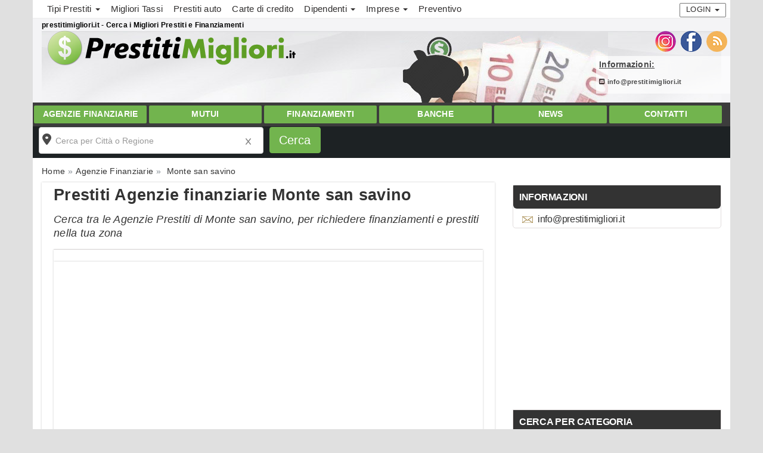

--- FILE ---
content_type: text/html; charset=UTF-8
request_url: https://www.prestitimigliori.it/agenzie-finanziarie/monte-san-savino/
body_size: 8602
content:
 <!DOCTYPE html>
<html lang="it">
<head>
<meta charset="UTF-8">
<meta http-equiv="X-UA-Compatible" content="IE=edge">
<meta name="viewport" content="width=device-width, initial-scale=1">
<link rel="icon" type="image/x-icon" href="https://www.prestitimigliori.it/cmsportal/site_model/model/1-Standard2-0/images/favicon.ico">
<title>Agenzie finanziarie Prestiti Migliori Monte san savino  | Prestitimigliori.it</title>
<meta name="description" content="Agenzie finanziarie Monte san savino: Scopri le Migliori Agenzie Finanziarie Prestiti a Monte san savino, chiedi un preventivo online, calcolata rata finanziamento" />
<meta name="keywords" content="" />
<meta name="robots" content="index,follow" />
<link rel="canonical" href="https://www.prestitimigliori.it/agenzie-finanziarie/monte-san-savino/" />
<link rel="stylesheet" href="https://www.prestitimigliori.it/cmsportal/common/cache/lib/bootstrap/css/bootstrap.min.css">
<link rel="preload" href="https://www.prestitimigliori.it/cmsportal/site_model/model/1-Standard2-0/css/site_model.css" as="style" onload="this.onload=null;this.rel='stylesheet'" />
<link rel="preload" href="https://www.prestitimigliori.it/cmsportal/site_model/model/1-Standard2-0/css/custom.css" as="style" onload="this.onload=null;this.rel='stylesheet'" />
<link rel="preload" href="https://www.prestitimigliori.it/cmsportal/page_model/model/agenzie-finanziarie/1-ListaAziende2-0/css/page_model.css" as="style" onload="this.onload=null;this.rel='stylesheet'"/>


<script src="https://www.prestitimigliori.it/cmsportal/common/cache/js/jquery-3.5.1.min.js"></script>
<script async src="https://www.prestitimigliori.it/cmsportal/common/cache/js/fontawesome.js" crossorigin="anonymous"></script>



<link rel="stylesheet" href="https://www.prestitimigliori.it/cmsportal/common/cache/js/daterangepicker/daterangepicker.css" media="print" onload="this.media='all'" />
<link rel="stylesheet" href="https://www.prestitimigliori.it/cmsportal/common/cache/js/jqueryui/jquery-ui.css" media="print" onload="this.media='all'"><script defer src="https://www.prestitimigliori.it/cmsportal/common/cache/js/jqueryui/jquery-ui.js"></script><script defer src="https://www.prestitimigliori.it/cmsportal/common/cache/js/jqueryui/touch-punch.min.js"></script>

<meta name="google-site-verification" content="iEgdM5TRyjR9a2tsMC6f5ZvpYEwB9rGWoiDbgpwhh24" />
<!-- Global site tag (gtag.js) - Google Analytics -->
<script async src="https://www.googletagmanager.com/gtag/js?id=G-FLDS28J7EX"></script>
<script>
  window.dataLayer = window.dataLayer || [];
  function gtag(){dataLayer.push(arguments);}
  gtag('js', new Date());

  gtag('config', 'G-FLDS28J7EX');
</script>
</head>
  <body class="page_type_2 italia">
	<header class="container bg_theme_header">
		<div class="top-nav bg_theme_second">
				<nav class="navbar navbar-default">
					<div class="container">
						<div class="navbar-header">
							 <button type="button" class="navbar-toggle collapsed" data-toggle="collapse" data-target="#navbar1" aria-expanded="false" aria-controls="navbar1" id="button-menu-mobile">
							   <span class="sr-only">Toggle navigation</span>
							   <span class="icon-bar"></span>
							   <span class="icon-bar"></span>
							   <span class="icon-bar"></span>
							 </button>
							
								
								 <!-- menu login non loggato visibile su mobile -->
								<div class="visible-xs pull-right ins-annuncio-mobile login-mobile">
									<div class="pull-left">
										

										
											
												
											
											
												
											
											
												<div class="pull-left icon-mail-mobile"><a style="padding: 15px;" href="mailto:info@prestitimigliori.it?subject=RichiestaInfo" class="link-mail" title="Invia Email"></a></div>
											
										
									</div>
									<ul class="nav navbar-nav navbar-nav-login pull-left">
										<li class="dropdown">
											<a href="#" class="dropdown-toggle collapsed" data-toggle="collapse" data-target="#login-dp-mobile" aria-expanded="false" aria-controls="login-dp-mobile" id="button-login-mobile">Login <span class="caret"></span></a>
										</li>
									</ul>
								</div>
								<!-- fine menu login non loggato visibile su mobile -->
								
								
							
						</div>
						
							
							<!-- menu login non loggato visibile su mobile -->
							<ul id="login-dp-mobile" class="form-login collapse navbar-collapse">
								<li>
									<div class="row">
										<div class="col-md-12">
											<form class="form login-nav" method="post" action="/login" accept-charset="UTF-8">
												<div class="form-group">
													<label class="sr-only" for="Email">Email</label>
													<input type="email" class="form-control" id="Email" name="Email" placeholder="Email" required>
												</div>
												<div class="form-group">
													<label class="sr-only" for="Password">Password</label>
													<input type="password" class="form-control" id="Password" name="Password" placeholder="Password" required>
												</div>
												<div class="form-group">
													<button type="submit" class="btn btn-primary btn-block">Accedi</button>
												</div>
											</form>
											<div class="help-block">
												<a href="/recovery" title="Recupero Password" rel="nofollow">Hai dimenticato la Password?</a>
												<br>Sei nuovo? <a href="/register" class="red" title="registrazione" rel="nofollow"><b>REGISTRATI</b></a> per inserire un Annuncio
											</div>
										</div>
									</div>
								</li>
							</ul>
							<!-- fine menu login non loggato visibile su mobile -->
							
							
						
						<div id="navbar1" class="top-menu collapse navbar-collapse">
							
							<ul id="nav"><li class='dropdown menu_37782'><span class="li_child"  class="dropdown-toggle" data-toggle="dropdown" aria-haspopup="true" aria-expanded="false" aria-disabled="true" >Tipi Prestiti <span class="caret"></span></span><ul class='dropdown-menu'><li class='menu_31842'><a href='/prestito-personale.html' title='Migliori Prestiti personali'>Prestiti personali</a></li><li class='menu_31818'><a href='/prestiti-giovani-studenti.html' title='Migliori Prestiti per giovani lavoratori e studenti'>Prestiti ai giovani</a></li><li class='menu_31824'><a href='/prestiti-su-pegno.html' title='Migliori Prestiti su Pegno'>Prestiti su Pegno</a></li><li class='menu_31832'><a href='/prestito-cambializzato.html' title='Migliori Prestiti cambializzati'>Prestiti cambializzati</a></li><li class='menu_31840'><a href='/prestito-pensionati.html' title='Migliori Prestiti pensionati'>Prestiti pensionati</a></li><li class='menu_31844'><a href='/prestito-ristrutturazione-casa.html' title='Migliori Prestiti ristrutturazione casa'>Prestiti ristrutturazione</a></li></ul></li><li class='menu_31816'><a href='/prestiti-con-migliori-tassi.html' title='Prestiti con Migliori Tassi d interesse'>Migliori Tassi</a></li><li class='menu_31826'><a href='/prestito-auto.html' title='Migliori Prestiti auto e motoveicoli'>Prestiti auto</a></li><li class='menu_31836'><a href='/prestito-con-carta-di-credito.html' title='Migliori Prestiti con Carte di credito'>Carte di credito</a></li><li class='dropdown menu_37784'><span class="li_child"  class="dropdown-toggle" data-toggle="dropdown" aria-haspopup="true" aria-expanded="false" aria-disabled="true" >Dipendenti <span class="caret"></span></span><ul class='dropdown-menu'><li class='menu_31838'><a href='/prestito-dipendenti-inpdap-inps.html' title='Migliori Prestiti lavoratori dipendenti'>Prestiti dipendenti</a></li><li class='menu_31834'><a href='/prestito-cessione-del-quinto-stipendio-migliore.html' title='Migliori Prestiti con Cessione del quinto dello stipendio'>Cessione del quinto</a></li></ul></li><li class='dropdown menu_37786'><span class="li_child"  class="dropdown-toggle" data-toggle="dropdown" aria-haspopup="true" aria-expanded="false" aria-disabled="true" >Imprese <span class="caret"></span></span><ul class='dropdown-menu'><li class='menu_31820'><a href='/prestiti-imprese-aziende.html' title='Migliori Prestiti alle imprese'>Prestiti imprese</a></li><li class='menu_31822'><a href='/prestiti-liquidita.html' title='Migliori Prestiti per liquidita'>Prestiti Liquidit&agrave;</a></li><li class='menu_31828'><a href='/prestito-autonomi-libero-professionista.html' title='Migliori Prestiti lavoratori autonomi e liberi professionisti'>Prestiti lavoratori autonomi</a></li></ul></li><li class='menu_31846'><a href='/preventivo-prestito-online-calcolo-rata.html' title='Miglior Preventivo Prestito online'>Preventivo</a></li></ul>
							
							<div class="visible-xs menu-social-mobile text-center m-t-10 m-b-10">
								 
									<a href="https://www.instagram.com/prestitimigliori/" title="Seguici sulla pagina Instagram di prestitimigliori.it" target="_blank"><img src="/cmsportal/common/cache/images/ig.png" alt="Seguici sulla pagina Instagram di prestitimigliori.it" height="35" width="35" loading="lazy"></a>
								
								 
									<a href="https://www.facebook.com/PrestareSoldi/" title="Seguici sulla pagina Facebook di prestitimigliori.it" target="_blank"><img src="/cmsportal/common/cache/images/fb.png" alt="Seguici sulla pagina Facebook di prestitimigliori.it" height="35" width="35" loading="lazy"></a>
								
								 
									<a href="/rss/articles/index.php" title="Abbonati al Feed Rss di prestitimigliori.it" target="_blank"><img src="/cmsportal/common/cache/images/rss.png" alt="Segui Feed Rss" height="35" width="35" loading="lazy"></a>
								
							</div>
							
								
								<!-- menu login non loggato visibile su desktop -->
									<div class="hidden-xs pull-right navbar-right">
										<ul class="nav navbar-nav navbar-nav-login pull-left">
											<li class="dropdown">
												<a href="#" class="dropdown-toggle" data-toggle="dropdown">Login <span class="caret"></span></a>
												<ul id="login-dp" class="dropdown-menu">
													<li>
														<div class="row">
															<div class="col-md-12">
																<form class="form login-nav" method="post" action="/login" accept-charset="UTF-8">
																	<div class="form-group">
																		<label class="sr-only" for="Email">Email</label>
																		<input type="email" class="form-control" id="Email" name="Email" placeholder="Email" required>
																	</div>
																	<div class="form-group">
																		<label class="sr-only" for="Password">Password</label>
																		<input type="password" class="form-control" id="Password" name="Password" placeholder="Password" required>
																	</div>
																	<div class="form-group">
																		<button type="submit" class="btn btn-primary btn-block">Accedi</button>
																	</div>
																</form>
																<div class="help-block">
																	<a href="/recovery" title="Recupero Password" rel="nofollow">Hai dimenticato la Password?</a>
																	<br>Sei nuovo? <a href="/register" class="red" title="registrazione" rel="nofollow"><b>REGISTRATI</b></a> per inserire un Annuncio
																</div>
															</div>
															
														</div>
													</li>
												</ul>
											</li>
										</ul>
									</div>
								<!-- fine menu login non loggato visibile su desktop -->
								
								
							
						</div>
					</div>
				</nav>
		</div>
		<span class="caption-page">prestitimigliori.it - Cerca i Migliori Prestiti e Finanziamenti</span>
		<div class="header-content">
			<div class="logo">
				
				<a href="/" title="Home prestitimigliori.it"><img loading="eager" src="/cmsportal/common/cache/images/logos/logo.png" alt="Home prestitimigliori.it" class="img-responsive"></a>
				
			</div>
			<div class="header-content-right">
				<div id="contact_dx">
					<div class="social hidden-xs">
						<ul>
						 
							<li><a href="https://www.instagram.com/prestitimigliori/" title="Seguici sulla pagina Instagram di prestitimigliori.it" target="_blank"><img src="/cmsportal/common/cache/images/ig.png" alt="Seguici sulla pagina Instagram di prestitimigliori.it" loading="lazy" height="35" width="35"></a></li>
						
						 
							<li><a href="https://www.facebook.com/PrestareSoldi/" title="Seguici sulla pagina Facebook di prestitimigliori.it" target="_blank"><img src="/cmsportal/common/cache/images/fb.png" alt="Seguici sulla pagina Facebook di prestitimigliori.it" loading="lazy" height="35" width="35"></a></li>
						
						 
							<li><a href="/rss/articles/index.php" title="Abbonati al Feed Rss di prestitimigliori.it" target="_blank"><img src="/cmsportal/common/cache/images/rss.png" alt="Segui Feed Rss" loading="lazy" height="35" width="35"></a></li>
						
						</ul>
					</div>
					<div class="info hidden-xs">
						

						
							
								<span class="contact_label"><p><strong><u>Informazioni:</u></strong></p></span>
							
							
								
							
							
								 <p><a href="mailto:info@prestitimigliori.it?subject=RichiestaInfo" class="link-mail"><i class="fa-solid fa-square-envelope"></i> info@prestitimigliori.it</a> </p>
							
						
					</div>
				</div>
			</div>

		</div>
		<div class="clear"></div>
		   <nav class="navbar navbar-default navsticky">
			   <div id="navbar2" class="nocollapse nonavbar-collapse">
			   
				 <ul class="nav navbar-nav nocollapsenavbar"><li class='menu_36336'><a href='/agenzie-finanziarie/' title='agenzie-finanziarie'>Agenzie Finanziarie</a></li><li class='menu_36338'><a href='/mutui/' title='mutui'>Mutui</a></li><li class='menu_36340'><a href='/finanziamenti/' title='finanziamenti'>Finanziamenti</a></li><li class='menu_36342'><a href='/banche/' title='banche'>Banche</a></li><li class='menu_36344'><a href='/news/' title='news'>News</a></li><li class='menu_37854'><a href='/contact' title='Contatti'>Contatti</a></li></ul>
				
			   </div>
		   </nav>
	</header>
	<div class="container p-l-0 p-r-0 bg_theme_first">
		
			
				<div >
					<div id="box-search-mobile">
						<div class="search_precompiled col-xs-12">
								<div class="wrapper">
									<div class="content">
										<div class="where"><span class="empty">Dove vuoi andare? cerca per citt&agrave; o regione</span></div>
										<div class="others"></div>
									</div>
								</div>
						</div>
						
					</div>

					<form id="search_form" name="search_form" action="/cmsportal/module/search/search.php" method="GET">
					<div class="box-search m-t-20 m-b-20">
						<div class="row">
							
								<div class="geo col-md-4">
	<div class="form-group">
		<div class="search-container">
		<input type="text" class="form-control" id="val" name="val" placeholder="Cerca per Citt&agrave; o Regione" value="" maxlength="50" required>
		<div id="search-autocomplete"></div>
		<span class="reset"></span>
		</div>
		<script>
$(document).ready(function(){
	$(function() {
		// URL del file JSON contenente i risultati di ricerca
		var url = "/cmsportal/module/search/json/data.json";

		// Funzione di autocompletamento
		$("#val").autocomplete({
			source: function(request, response) {
				$.ajax({
					url: url,
					dataType: "json",
					success: function(data) {
						// Filtra i risultati in base al termine di ricerca
						var results = $.map(data, function(item) {
							if ((item.Name.toLowerCase().indexOf(request.term.toLowerCase()) !== -1) || (item.Region.toLowerCase().indexOf(request.term.toLowerCase()) !== -1)) {
								return {
									label: item.Name + ((item.Region != '') ? ', '+item.Region :"")+", "+item.Country,
									region: item.Region,
									F_Nazione: item.F_Nazione,
									F_Regione: item.F_Regione,
									F_Provincia: item.F_Provincia,
									F_Citta: item.F_Citta,
									val_type: item.val_type,
									SlugGeo: item.SlugGeo
								};
							}
						});
						response(results.slice(0, 6));
					}
				});
			},
			minLength: 0,
			appendTo: "#search-autocomplete",
			select: function(event, ui) {
				// Azioni da compiere quando un elemento viene selezionato
				//console.log("Hai selezionato: " + ui.item.label);
				var region=ui.item.region;
				var F_Nazione=ui.item.F_Nazione;
				var F_Regione=ui.item.F_Regione;
				var F_Provincia=ui.item.F_Provincia;
				var F_Citta=ui.item.F_Citta;
				var val_type=ui.item.val_type;
				var SlugGeo=ui.item.SlugGeo;
				$("#F_Nazione").val(F_Nazione);
				$("#F_Regione").val(F_Regione);
				$("#F_Provincia").val(F_Provincia);
				$("#F_Citta").val(F_Citta);
				$("#val_type").val(val_type);
				$("#SlugGeo").val(SlugGeo);
				$("#autocomplete").val("1");
			}
		});
		$("#val").focus(function(){
			$(this).keydown();
		}); 
	});
	
	$(function() {
		$( "#search_form .submit_search" ).on( "click", function( event ) {
			var val_search=$("#val").val();
			if( val_search.indexOf(",") >= 0){
				$('#search_form').submit();
			}else{
				//alert( "Non contiene virgola, modifica valori input poi submit" );
				$.ajax({
					url: "/cmsportal/module/search/include/get_searchval_json.php", 
					dataType: "json",
					async: false,
					data: {"val_search": val_search},  
					success: function(json){
							if(json.Name!=""){
								$("#val").val(json.Name + ((json.Region != '') ? ', '+json.Region :"")+ ((json.Country != '') ? ', '+json.Country :""));
								$("#F_Nazione").val(json.F_Nazione);
								$("#F_Regione").val(json.F_Regione);
								$("#F_Provincia").val(json.F_Provincia);
								$("#F_Citta").val(json.F_Citta);
								$("#val_type").val(json.val_type);
								$("#SlugGeo").val(json.SlugGeo);
							}
					},
					error:  function(richiesta,stato){
							errore= "<b>AJAX fallita:</b><br>"+richiesta.status+" "+stato;
								$("#errprovincia").html(errore);
								return false;
					}
				});
			}
		});
	});

});
</script>
		<input type="hidden" id="val_type" name="val_type" value="">
		<input type="hidden" id="F_Nazione" name="F_Nazione" value="">
		<input type="hidden" id="F_Regione" name="F_Regione" value="">
		<input type="hidden" id="F_Provincia" name="F_Provincia" value="">
		<input type="hidden" id="F_Citta" name="F_Citta" value="">
		<input type="hidden" id="SlugGeo" name="SlugGeo" value="">
	</div>
</div>
							
							<script>
							  $(document).ready(function(){
								$("#search_form").on('submit',function(e) {
									$("#Invia_Richiesta").prop("disabled",true);
								});

								$("#search_form").on('click', function(e){
								  $(".box-contact-stycky").css("display", "none").fadeOut();
								});
							});
							</script>
							<div class="col-md-1">
								<div class="form-group"><input value="Cerca" name="submit" id="submit_search" class="btn btn-primary btn-block submit_search" type="submit"></div>
							</div>
						</div>
					</div>
					<input type="hidden" name="search" value="search"> 
					</form>
				</div>
			
		
		<main id="info-home" class="row">   
			
				<div class="col-md-12 hidden-xs breadcrumb-content">
					
					<ol class="breadcrumb" itemscope itemtype="http://schema.org/BreadcrumbList"><li class="breadcrumb-item" itemprop="itemListElement" itemscope itemtype="https://schema.org/ListItem"><a href='/' itemprop="item"><span itemprop="name">Home</span></a><meta itemprop="position" content="1" /></li><li class="breadcrumb-item" itemprop="itemListElement" itemscope
      itemtype="https://schema.org/ListItem"><a itemprop="item" href='/agenzie-finanziarie/' title='Prestiti Migliori agenzie-finanziarie'><span itemprop="name">Agenzie Finanziarie</span></a><meta itemprop="position" content="2" /></li><li class="breadcrumb-item" itemprop="itemListElement" itemscope itemtype="https://schema.org/ListItem"><span itemprop="name"> Monte san savino</span><meta itemprop="position" content="3" /></li></ol>
				</div>
			
			
				<div class="col-md-12 box-content-container">
	<div class="left-cloumn col-md-8">
		<div class="box-container">
			<div class="header-category">
				<h1 class="page-title">Prestiti Agenzie finanziarie Monte san savino
				</h1>
				
					<h2 id="sub_title_page">Cerca tra le Agenzie Prestiti di Monte san savino, per richiedere finanziamenti e prestiti nella tua zona</h2>
				
			</div>
			
			
				
			


			
				
			

			 
				<div class="box-container col-md-12"></div>
				<div class="box-container col-md-12"><script async src="//pagead2.googlesyndication.com/pagead/js/adsbygoogle.js"></script>
<!-- Aziende_Rectangle_verde -->
<ins class="adsbygoogle"
     style="display:inline-block;width:100%;height:280px"
     data-ad-client="ca-pub-6318808103372545"
     data-ad-slot="6412473020"></ins>
<script>
(adsbygoogle = window.adsbygoogle || []).push({});
</script></div>
			
			
				<div id="menu_geo">
					<p>Vedi ancora Agenzie finanziarie vicino a Monte san savino:</p>
					 <a href="https://www.prestitimigliori.it/agenzie-finanziarie/arezzo/" title="agenzie finanziarie arezzo">Arezzo</a> | <a href="https://www.prestitimigliori.it/agenzie-finanziarie/montevarchi/" title="agenzie finanziarie montevarchi">Montevarchi</a> | <a href="https://www.prestitimigliori.it/agenzie-finanziarie/cortona/" title="agenzie finanziarie cortona">Cortona</a> | <a href="https://www.prestitimigliori.it/agenzie-finanziarie/san-giovanni-valdarno/" title="agenzie finanziarie san giovanni valdarno">San giovanni valdarno</a> | <a href="https://www.prestitimigliori.it/agenzie-finanziarie/sansepolcro/" title="agenzie finanziarie sansepolcro">Sansepolcro</a> | <a href="https://www.prestitimigliori.it/agenzie-finanziarie/castiglion-fiorentino/" title="agenzie finanziarie castiglion fiorentino">Castiglion fiorentino</a> | <a href="https://www.prestitimigliori.it/agenzie-finanziarie/bibbiena/" title="agenzie finanziarie bibbiena">Bibbiena</a> | <a href="https://www.prestitimigliori.it/agenzie-finanziarie/terranuova-bracciolini/" title="agenzie finanziarie terranuova bracciolini">Terranuova bracciolini</a> | <a href="https://www.prestitimigliori.it/agenzie-finanziarie/bucine/" title="agenzie finanziarie bucine">Bucine</a> | <a href="https://www.prestitimigliori.it/agenzie-finanziarie/foiano-della-chiana/" title="agenzie finanziarie foiano della chiana">Foiano della chiana</a> | <a href="https://www.prestitimigliori.it/agenzie-finanziarie/monte-san-savino/" title="agenzie finanziarie monte san savino">Monte san savino</a> | <a href="https://www.prestitimigliori.it/agenzie-finanziarie/pieve-al-bagnoro/" title="agenzie finanziarie pieve al bagnoro">Pieve al bagnoro</a> | <a href="https://www.prestitimigliori.it/agenzie-finanziarie/pieve-a-presciano/" title="agenzie finanziarie pieve a presciano">Pieve a presciano</a> | <a href="https://www.prestitimigliori.it/agenzie-finanziarie/pietraviva/" title="agenzie finanziarie pietraviva">Pietraviva</a> | <a href="https://www.prestitimigliori.it/agenzie-finanziarie/pieve-al-toppo/" title="agenzie finanziarie pieve al toppo">Pieve al toppo</a> | <a href="https://www.prestitimigliori.it/agenzie-finanziarie/pieve-santo-stefano/" title="agenzie finanziarie pieve santo stefano">Pieve santo stefano</a> | <a href="https://www.prestitimigliori.it/agenzie-finanziarie/ponte-a-poppi/" title="agenzie finanziarie ponte a poppi">Ponte a poppi</a> | <a href="https://www.prestitimigliori.it/agenzie-finanziarie/ponticino/" title="agenzie finanziarie ponticino">Ponticino</a> | <a href="https://www.prestitimigliori.it/agenzie-finanziarie/poppi/" title="agenzie finanziarie poppi">Poppi</a> | <a href="https://www.prestitimigliori.it/agenzie-finanziarie/moncioni/" title="agenzie finanziarie moncioni">Moncioni</a> | <a href="https://www.prestitimigliori.it/agenzie-finanziarie/pian-di-sco/" title="agenzie finanziarie pian di sco">Pian di sco</a> | <a href="https://www.prestitimigliori.it/agenzie-finanziarie/montagnano-alberoro/" title="agenzie finanziarie montagnano alberoro">Montagnano alberoro</a> | <a href="https://www.prestitimigliori.it/agenzie-finanziarie/montanare-di-cortona/" title="agenzie finanziarie montanare di cortona">Montanare di cortona</a> | <a href="https://www.prestitimigliori.it/agenzie-finanziarie/montegonzi/" title="agenzie finanziarie montegonzi">Montegonzi</a> | <a href="https://www.prestitimigliori.it/agenzie-finanziarie/montemignaio/" title="agenzie finanziarie montemignaio">Montemignaio</a> | <a href="https://www.prestitimigliori.it/agenzie-finanziarie/monterchi/" title="agenzie finanziarie monterchi">Monterchi</a> | <a href="https://www.prestitimigliori.it/agenzie-finanziarie/monterone/" title="agenzie finanziarie monterone">Monterone</a> | <a href="https://www.prestitimigliori.it/agenzie-finanziarie/ortignano/" title="agenzie finanziarie ortignano">Ortignano</a> | <a href="https://www.prestitimigliori.it/agenzie-finanziarie/palazzo-del-pero/" title="agenzie finanziarie palazzo del pero">Palazzo del pero</a> | <a href="https://www.prestitimigliori.it/agenzie-finanziarie/palazzuolo/" title="agenzie finanziarie palazzuolo">Palazzuolo</a> | <a href="https://www.prestitimigliori.it/agenzie-finanziarie/partina/" title="agenzie finanziarie partina">Partina</a> | <a href="https://www.prestitimigliori.it/agenzie-finanziarie/pergine-valdarno/" title="agenzie finanziarie pergine valdarno">Pergine valdarno</a> | <a href="https://www.prestitimigliori.it/agenzie-finanziarie/porrena/" title="agenzie finanziarie porrena">Porrena</a> | <a href="https://www.prestitimigliori.it/agenzie-finanziarie/pozzo-della-chiana/" title="agenzie finanziarie pozzo della chiana">Pozzo della chiana</a> | <a href="https://www.prestitimigliori.it/agenzie-finanziarie/pratantico/" title="agenzie finanziarie pratantico">Pratantico</a> | <a href="https://www.prestitimigliori.it/agenzie-finanziarie/serravalle-di-bibbiena/" title="agenzie finanziarie serravalle di bibbiena">Serravalle di bibbiena</a> | <a href="https://www.prestitimigliori.it/agenzie-finanziarie/sestino/" title="agenzie finanziarie sestino">Sestino</a> | <a href="https://www.prestitimigliori.it/agenzie-finanziarie/soci/" title="agenzie finanziarie soci">Soci</a> | <a href="https://www.prestitimigliori.it/agenzie-finanziarie/staggiano/" title="agenzie finanziarie staggiano">Staggiano</a> | <a href="https://www.prestitimigliori.it/agenzie-finanziarie/stia/" title="agenzie finanziarie stia">Stia</a> | <a href="https://www.prestitimigliori.it/agenzie-finanziarie/strada/" title="agenzie finanziarie strada">Strada</a> | <a href="https://www.prestitimigliori.it/agenzie-finanziarie/subbiano/" title="agenzie finanziarie subbiano">Subbiano</a> | <a href="https://www.prestitimigliori.it/agenzie-finanziarie/talla/" title="agenzie finanziarie talla">Talla</a> | <a href="https://www.prestitimigliori.it/agenzie-finanziarie/tegoleto/" title="agenzie finanziarie tegoleto">Tegoleto</a> | <a href="https://www.prestitimigliori.it/agenzie-finanziarie/terontola/" title="agenzie finanziarie terontola">Terontola</a> | <a href="https://www.prestitimigliori.it/agenzie-finanziarie/verna/" title="agenzie finanziarie verna">Verna</a> | <a href="https://www.prestitimigliori.it/agenzie-finanziarie/sant-andrea-di-sorbello/" title="agenzie finanziarie sant'andrea di sorbello">Sant'andrea di sorbello</a> | <a href="https://www.prestitimigliori.it/agenzie-finanziarie/santa-mama/" title="agenzie finanziarie santa mama">Santa mama</a> | <a href="https://www.prestitimigliori.it/agenzie-finanziarie/pratovecchio/" title="agenzie finanziarie pratovecchio">Pratovecchio</a> | <a href="https://www.prestitimigliori.it/agenzie-finanziarie/quarata/" title="agenzie finanziarie quarata">Quarata</a> | <a href="https://www.prestitimigliori.it/agenzie-finanziarie/quota/" title="agenzie finanziarie quota">Quota</a> | <a href="https://www.prestitimigliori.it/agenzie-finanziarie/raggiolo/" title="agenzie finanziarie raggiolo">Raggiolo</a> | <a href="https://www.prestitimigliori.it/agenzie-finanziarie/rassina/" title="agenzie finanziarie rassina">Rassina</a> | <a href="https://www.prestitimigliori.it/agenzie-finanziarie/rigutino/" title="agenzie finanziarie rigutino">Rigutino</a> | <a href="https://www.prestitimigliori.it/agenzie-finanziarie/salutio/" title="agenzie finanziarie salutio">Salutio</a> | <a href="https://www.prestitimigliori.it/agenzie-finanziarie/san-giuliano-d-arezzo/" title="agenzie finanziarie san giuliano d'arezzo">San giuliano d'arezzo</a> | <a href="https://www.prestitimigliori.it/agenzie-finanziarie/san-giustino-valdarno/" title="agenzie finanziarie san giustino valdarno">San giustino valdarno</a> | <a href="https://www.prestitimigliori.it/agenzie-finanziarie/san-leo-di-anghiari/" title="agenzie finanziarie san leo di anghiari">San leo di anghiari</a> | <a href="https://www.prestitimigliori.it/agenzie-finanziarie/santa-caterina-di-cortona/" title="agenzie finanziarie santa caterina di cortona">Santa caterina di cortona</a> | <a href="https://www.prestitimigliori.it/agenzie-finanziarie/viciomaggio/" title="agenzie finanziarie viciomaggio">Viciomaggio</a> | <a href="https://www.prestitimigliori.it/agenzie-finanziarie/molin-nuovo/" title="agenzie finanziarie molin nuovo">Molin nuovo</a> | <a href="https://www.prestitimigliori.it/agenzie-finanziarie/ambra/" title="agenzie finanziarie ambra">Ambra</a> | <a href="https://www.prestitimigliori.it/agenzie-finanziarie/capannole/" title="agenzie finanziarie capannole">Capannole</a> | <a href="https://www.prestitimigliori.it/agenzie-finanziarie/capezzine/" title="agenzie finanziarie capezzine">Capezzine</a> | <a href="https://www.prestitimigliori.it/agenzie-finanziarie/capolona/" title="agenzie finanziarie capolona">Capolona</a> | <a href="https://www.prestitimigliori.it/agenzie-finanziarie/caprese-michelangelo/" title="agenzie finanziarie caprese michelangelo">Caprese michelangelo</a> | <a href="https://www.prestitimigliori.it/agenzie-finanziarie/castel-focognano/" title="agenzie finanziarie castel focognano">Castel focognano</a> | <a href="https://www.prestitimigliori.it/agenzie-finanziarie/castelsanniccolo/" title="agenzie finanziarie castel san niccolo'">Castel san niccolo'</a> | <a href="https://www.prestitimigliori.it/agenzie-finanziarie/castelfranco-di-sopra/" title="agenzie finanziarie castelfranco di sopra">Castelfranco di sopra</a> | <a href="https://www.prestitimigliori.it/agenzie-finanziarie/castelnuovo-dei-sabbioni/" title="agenzie finanziarie castelnuovo dei sabbioni">Castelnuovo dei sabbioni</a>
				</div>
			
			<div class="box-content"><a name="cform" id="cform" class="anchor-link"></a>
	<h3>CONTATTACI</h3>
	<div class="box-content-wrapper bg-cform">
		<form id="contact-form" method="POST" class="form-base" action="/cmsportal/common/cache/lib/email/contact-form-page-internal.php" role="form">
			<div class="form-group">
				<label for="Nome"></label> <input type="text" class="form-control" name="Nome" id="Nome" placeholder="Nome e Cognome *" required>
			</div>
			<div class="form-group">
				<label for="Email"></label> <input type="email" class="form-control" name="Email" id="Email" placeholder="Email *" required>
			</div>
			<div class="form-group">
				<label for="Telefono"></label> <input type="tel" class="form-control" name="Telefono" id="Telefono" placeholder="Telefono *" required>
			</div>
			<div class="form-group">
				<label for="Messaggio"></label> <textarea class="form-control" id="Messaggio" name="Messaggio" rows="4" required placeholder="Messaggio/Richiesta *"></textarea>
			</div>
			<div class="checkbox">
				<label><input type="checkbox" required name="Privacy" id="Privacy" value="1"> Accetto la <a href="/privacy" target="_blank" rel="nofollow">Privacy Policy</a> sul trattamento dei dati personali</label>
			</div>
			<div class="checkbox">
				<label><input type="checkbox" name="Newsletter" id="Newsletter" value="1"> Accetto di ricevere Newsletter e offerte di marketing</label>
			</div>
			<div class="form-group"  style="margin-bottom:0px;">
				<div class="text-left col-sm-12 label-captcha"><b>Inserisci i numeri che vedi</b> <span>(controllo antispam)</span>:</div>
			</div>
			<div class="form-group">
				<div class="text-left col-sm-12 m-t-10">
					<span class="captcha">8356</span> 
					<input class="captcha-input" type='text' name='captcha' id='captcha' value="" size="10" required>
				</div>
			</div>
			<div class="form-group">
			<input type='submit' value='Invia Richiesta' name='Invia_Richiesta' id='Invia_Richiesta' class="m-t-20 btn btn-primary btn-block">
			</div>
			<input type="hidden" name="P_Page" value="9246">
			<input type="hidden" name="EmailContactForm" value="">
			<input type="hidden" name="SubjectContactForm" value="">
			<input type="hidden" name="CurrentPage" value="https://www.prestitimigliori.it/agenzie-finanziarie/monte-san-savino/">
			<input type="hidden" name="F_SiteCategory" value="2012">
			<input type="hidden" name="GeoMail" value="monte-san-savino">
			<input type="hidden" name="fake_captcha" value="8356">
		</form>
		<div id="result"></div>
	</div>
</div>
<script>
  $(document).ready(function(){
	$("#contact-form").on('submit',function(e) {
		$("#Invia_Richiesta").prop("disabled",true);
	});
});
</script>
		</div>
	</div>
	<div class="right-cloumn col-md-4 col-xs-12">
			
				<aside>
	
		
	
	

	
		
<div class="box-sidebar">
<div class="box-wrapper">
<h4>Informazioni</h4>

<div class="email">
	<span class="icon-mail-widget"></span>
	<a href="mailto:info@prestitimigliori.it?subject=RichiestaInfo" title="Scrivici" class="link-mail">info@prestitimigliori.it</a>
</div>
</div>
</div>

<div class="box-sidebar"><div class="box-sidebar-wrapper no-border"><script async src="//pagead2.googlesyndication.com/pagead/js/adsbygoogle.js"></script>
<!-- Aziende_Responsive_verde -->
<ins class="adsbygoogle"
     style="display:block"
     data-ad-client="ca-pub-6318808103372545"
     data-ad-slot="5489030329"
     data-ad-format="auto"
     data-full-width-responsive="true"></ins>
<script>
(adsbygoogle = window.adsbygoogle || []).push({});
</script></div></div><div class="box-sidebar"><div class="box-sidebar-wrapper no-border"></div></div>

<div class="box-sidebar">
<div class="box-sidebar-wrapper">
<h4>Cerca per Categoria</h4>
<ul><li class="li_cat_2012"><a href='/agenzie-finanziarie/' title='Prestiti Migliori agenzie-finanziarie'>Agenzie Finanziarie</a></li><li class="li_cat_2014"><a href='/mutui/' title='Prestiti Migliori mutui'>Mutui</a></li><li class="li_cat_2016"><a href='/finanziamenti/' title='Prestiti Migliori finanziamenti'>Finanziamenti</a></li><li class="li_cat_2018"><a href='/banche/' title='Prestiti Migliori banche'>Banche</a></li><li class="li_cat_2094"><a href='/news/' title='Prestiti Migliori news'>News</a></li></ul>
</div>
</div>



<div class="box-sidebar"><div class="box-sidebar-wrapper"><h4>Ultimi Annunci</h4><ul><li><a href="https://www.prestitimigliori.it/agenzie-finanziarie/225746/creditochiaro-prestiti-leasing/" title="Link CreditoChiaro - Prestiti &amp; Leasing">CreditoChiaro - Prestiti &amp; Leasing</a></li><li><a href="https://www.prestitimigliori.it/finanziamenti/225708/fedullo-soluzioni-finanziarie-prestiti-e-cessioni-del-quinto/" title="Link Fedullo Soluzioni Finanziarie - Prestiti e Cessioni del Quinto">Fedullo Soluzioni Finanziarie - Prestiti e Cessioni del Quinto</a></li><li><a href="https://www.prestitimigliori.it/finanziamenti/222878/mutui-e-prestiti-lecce-donato-rivoli-consulente-creditizio/" title="Link Mutui e Prestiti Lecce - DONATO RIVOLI Consulente Creditizio">Mutui e Prestiti Lecce - DONATO RIVOLI Consulente Creditizio</a></li><li><a href="https://www.prestitimigliori.it/banche/195744/banca-antonveneta-filiale-42-udine/" title="Link BANCA ANTONVENETA - FILIALE 42 ">BANCA ANTONVENETA - FILIALE 42 </a></li><li><a href="https://www.prestitimigliori.it/banche/195746/banca-antonveneta-agenzia-14-trieste/" title="Link BANCA ANTONVENETA - AGENZIA 14 ">BANCA ANTONVENETA - AGENZIA 14 </a></li></ul></div></div>

	

</aside>
			
	</div>
</div>
			
		</main>
   </div><!-- /.container -->
   <footer class="bg_theme_footer container ">
			<div class="row p-b-20">     
				<div class="col-sm-3">
					
<div class="box-footer">
<div class="box-footer-wrapper">
<h4>Su di Noi</h4>
		<ul>
			<li><a href="/contact" title="Contatti" rel="nofollow">Contatti</a></li>
			<li><a href="/adv" title="Pubblicit&agrave; su prestitimigliori.it" rel="nofollow">Pubblicit&agrave;</a></li>
			<li><a href="/mappa" title="Mappa del Sito prestitimigliori.it">Mappa sito</a></li>
			<li><a href="/partner" title="Siti Partner" rel="nofollow">Partner</a></li>
			<li><a href="/terms" title="Termini e Condizioni" rel="nofollow">Termini e Condizioni</a></li>
			<li><a href="/privacy" title="Privacy" rel="nofollow">Privacy</a></li>
			<li><a href="/cookies" title="Cookies" rel="nofollow">Cookies</a></li>
		</ul>
</div>
</div>

				</div>
				<div class="col-sm-3">
					
<div class="box-footer">
<div class="box-footer-wrapper">
<h4>Categorie</h4>
<ul><li class="li_cat_2012"><a href='/agenzie-finanziarie/' title='Prestiti Migliori agenzie-finanziarie'>Agenzie Finanziarie</a></li><li class="li_cat_2014"><a href='/mutui/' title='Prestiti Migliori mutui'>Mutui</a></li><li class="li_cat_2016"><a href='/finanziamenti/' title='Prestiti Migliori finanziamenti'>Finanziamenti</a></li><li class="li_cat_2018"><a href='/banche/' title='Prestiti Migliori banche'>Banche</a></li><li class="li_cat_2094"><a href='/news/' title='Prestiti Migliori news'>News</a></li></ul>
</div>
</div>

				</div>
				<div class="col-sm-3">
					
<div class="box-footer">
<div class="box-wrapper">
<h4>Contattaci</h4>

<div class="email">
	<span class="icon-mail-widget"></span>
	<a href="mailto:info@prestitimigliori.it?subject=RichiestaInfo" title="Scrivici" class="link-mail">info@prestitimigliori.it</a>
</div>
</div>
</div>

<div class="m-t-20 m-b-10">
	<a class="btn btn-danger bg_theme_button" href="/register" rel="nofollow">Inserisci Annuncio</a>
</div>

				</div>
				<div class="col-sm-3">
					
<div class="box-m-t-20">
<div class="box-m-t-20-wrapper">
	<h4>Seguici sui Social</h4>
	<div class="social">
		<ul>
			<li><a href="https://www.instagram.com/prestitimigliori/" title="Seguici sulla pagina Instagram di prestitimigliori.it" target="_blank"><img src="/cmsportal/common/cache/images/ig.png" height="32"  width="32" alt="Seguici sulla pagina Instagram di prestitimigliori.it"></a></li>
			<li><a href="https://www.facebook.com/PrestareSoldi/" title="Seguici sulla pagina Facebook di prestitimigliori.it" target="_blank"><img src="/cmsportal/common/cache/images/fb.png" height="32"  width="32" alt="Seguici sulla pagina Facebook di prestitimigliori.it"></a></li>
			<li><a href="/rss/articles/index.php" title="Abbonati al Feed Rss di prestitimigliori.it" target="_blank"><img src="/cmsportal/common/cache/images/rss.png" height="32"  width="32" alt="Segui Feed Rss"></a></li>
		</ul>
	</div>
</div>
</div>

				</div>
			</div>
		<div class="clear"></div>
		<div id="final-footer" class="bg_theme_piepagina">
			<div class="row">
				<div class="col-sm-12"><a href="/" title="Home prestitimigliori.it"><img src="/cmsportal/common/cache/images/logos/logo.png" alt="Logo prestitimigliori.it" width="200" loading="lazy"></a>
				</div>
			</div>
			<div class="row">
				<div class="col-sm-12">prestitimigliori.it &egrave; un sito web realizzato da Contattiweb P.I. 02984140547 <br />Copyright &copy; 2026 Contattiweb. Tutti i diritti riservati.</div>
			</div>
		</div>
	</footer>
<a id="back-to-top" href="#" class="btn back-to-top" 
   title="Back to Top" data-toggle="tooltip" data-placement="top">
  <img src="/cmsportal/common/cache/images/backtotop.png" alt="back to top" loading="lazy">
</a>
<script defer src="https://www.prestitimigliori.it/cmsportal/common/cache/lib/bootstrap/js/bootstrap.min.js"></script>





<script type="text/javascript" src="https://www.prestitimigliori.it/cmsportal/common/cache/js/momentjs/moment.min.js"></script>
<script async type="text/javascript" src="https://www.prestitimigliori.it/cmsportal/common/cache/js/daterangepicker/daterangepicker.min.js"></script>
<script defer type="text/javascript" src="https://www.prestitimigliori.it/cmsportal/page_model/model/agenzie-finanziarie/1-ListaAziende2-0/js/page_model.js"></script>
<script defer type="text/javascript" src="https://www.prestitimigliori.it/cmsportal/site_model/model/1-Standard2-0/js/site_model.js"></script>
<script type="text/javascript" src="https://www.prestitimigliori.it/cmsportal/site_model/model/1-Standard2-0/js/custom.js"></script>
  </body>
</html>

--- FILE ---
content_type: text/html; charset=utf-8
request_url: https://www.google.com/recaptcha/api2/aframe
body_size: 268
content:
<!DOCTYPE HTML><html><head><meta http-equiv="content-type" content="text/html; charset=UTF-8"></head><body><script nonce="CsDsJFNeApkl0BaRODczdQ">/** Anti-fraud and anti-abuse applications only. See google.com/recaptcha */ try{var clients={'sodar':'https://pagead2.googlesyndication.com/pagead/sodar?'};window.addEventListener("message",function(a){try{if(a.source===window.parent){var b=JSON.parse(a.data);var c=clients[b['id']];if(c){var d=document.createElement('img');d.src=c+b['params']+'&rc='+(localStorage.getItem("rc::a")?sessionStorage.getItem("rc::b"):"");window.document.body.appendChild(d);sessionStorage.setItem("rc::e",parseInt(sessionStorage.getItem("rc::e")||0)+1);localStorage.setItem("rc::h",'1769523893607');}}}catch(b){}});window.parent.postMessage("_grecaptcha_ready", "*");}catch(b){}</script></body></html>

--- FILE ---
content_type: text/css
request_url: https://www.prestitimigliori.it/cmsportal/site_model/model/1-Standard2-0/css/custom.css
body_size: 2669
content:
@font-face {font-family: 'Roboto Flex';src:  url('roboto-flex-latin-400-normal.woff2') format('woff2'),url('roboto-flex-latin-400-normal.woff') format('woff');}.navbar-nav-login .username {font-size: 1em;letter-spacing: -0.5px;text-transform: none;}.page_type_4 .box-container-image { position: relative;text-align: center;color: white;width:100%;height:500px;max-height: 100%;}.page_type_4 .box-container-image img {object-fit: cover;width: 100%;height:100%;}body{background:#e0e0e0}.bg_theme_header{background:#f4f4f6}#navbar2 .navbar-nav{background:#3c3c3c}header h1,header h3{color:#000}.bg_theme_piepagina{background-color:#f3f3f3}.box-search .row div:first-of-type{margin-left:0!important}.btn-primary,.btn-primary:hover,.btn-primary:focus,.btn-primary.focus,.btn-primary:link,.btn-primary:visited,.btn-primary:active{background-color:#72B44E!important;border-color:#72B44E!important}.menu-login li a:hover{color:#72B44E!important}.top-menu a:hover,.top-menu .li_child:hover{color:#72B44E!important}.top-menu .dropdown-menu li a:hover{background-color:#72B44E!important}#menu-user-login li a:hover{background-color:transparent!important}.visual2 .visual2-more a{background-color:#72B44E}.visual1 .visual1-more a{background:#72B44E}.bg_theme_button,.bg_theme_button:hover{background-color:#72B44E!important;border-color:#72B44E!important}.btn-danger{background-color:#72B44E;border-color:#72B44E}.navbar-nav li a:hover{background:#FFF!important}.navbar-nav-login a:hover,#login-dp li a:hover{background:none!important}.box-sidebar-wrapper ul li a{color:#72B44E!important}a{color:#72B44E}#menu_geo{background:#e8e8e8!important}#menu_geo a,#menu_geo a:hover{color:#72B44E}#related .visual1 h2 a:hover{color:#72B44E}.visual1 .content_info h3 a:hover,.visual2 .content_info h3 a:hover{color:#72B44E!important}.head-section .head-link a:hover{color:#72B44E!important}.box-footer a:hover{color:#72B44E!important}#back-return-desk:hover{color:#000 !important;}#search_form .geo .search-container .reset:after{right:25px;}.pagination>.active>a, .pagination>.active>a:focus, .pagination>.active>a:hover, .pagination>.active>span, .pagination>.active>span:focus, .pagination>.active>span:hover {background-color: #72B44E;border-color: #72B44E;}.visual2 .visual2-more a,.slider.visual2 .visual2-more a{background:#72B44E !important;}#mappa_main_menu .li_child{font-weight:bold;}#mappa_main_menu a,#mappa_menu_categorie a,#mappa_menu_filtri a,#mappa_menu_legale a{text-decoration:underline;}#nav li a,#nav li .li_child{cursor: pointer;}@media(max-width:480px){.page_type_4 .box-container-image { height:300px;}#box-search-mobile .search_precompiled .wrapper .content .where{font-size: 3.8vw;}#box-search-mobile .search_precompiled .wrapper .content .where .empty {line-height: 20px;font-size: 3.5vw;}#navbar2 .navbar-nav > li{width:33%}}@media(min-width:481px) and (max-width:767px){.page_type_4 .box-container-image { height:400px;}#navbar2 .navbar-nav > li{width:33%;font-size:14px}}@media(min-width:768px){.dropdown:hover .dropdown-menu{width:100%}.navbar-default .navbar-nav > li > a{background:#72B44E;font-size:.91em!important}.navbar-nav-login> li > a{background:transparent!important}#navbar2 .navbar-nav > li{padding:5px 2px;width:16.6%}}@media(max-width:767px){#box-search-mobile .search_precompiled .wrapper .content .where .empty{visibility:hidden;}#box-search-mobile .search_precompiled .wrapper .content .where .empty::before{visibility:visible;content:"Cerca per citta o regione'";position:absolute;}.navbar-nav .open .dropdown-menu{position:fixed;width:100%;height:inherit;top:inherit;left:0;background-color:#000;text-align:center}.navbar-nav .open .dropdown-menu > li > a,.navbar-nav .open .dropdown-menu .dropdown-header{padding:5px 25px}.navbar-default .navbar-nav .open .dropdown-menu > li > a{color:#fff}.navbar-default .navbar-nav > li > a{font-size:12px;background:#72B44E;text-transform:Capitalize}.navbar-nav-login> li > a{background:transparent!important}}.visual1 .visual1-date,.visual2 .visual2-date,.visual3 .visual3-date,.visual4 .visual4-date{font-weight:400;color:#333;text-transform:Capitalize;border-left:0 solid #ccc}.caption-page{color:#000}.header-content{background:url(../images/header.jpg)}@media (max-width:767px){header .logo {margin-left:10% !important;}#back-return-mobile{left: -2em;top: 3.3em;}#back-return-mobile::before{color: #000;}.sticky .menu_36342{display:none!important}.sticky .menu_36344{display:none!important}.sticky .menu_37854{display:none!important}}@media(min-width:481px) and (max-width:767px){#navbar2 .navbar-nav > li{width:33%;font-size:14px}}@media (max-width:767px){.title-homepage{text-align:center;line-height:22px;font-size:17px;padding:8px 2px}}@media(max-width:850px){.page_type_search .left-cloumn{width:100%}}a:hover{text-decoration:underline}footer ul li{border-bottom:1px solid #474747!important}.icon-whatsapp-mobile{color:#FFF;background-image:url(/cmsportal/common/cache/images/icon/whatsapp.png);background-repeat:no-repeat;background-size:contain;background-position:100% 100%;width:27px;height:30px;margin:0 3px}.icon-phone-mobile{color:#FFF;background-image:url(/cmsportal/common/cache/images/icon/phone.png);background-repeat:no-repeat;background-size:contain;background-position:100% 100%;width:28px;height:25px;margin:2px 11px 2px 3px}.icon-mail-mobile{color:#FFF;background-image:url(/cmsportal/common/cache/images/icon/mail.png);background-repeat:no-repeat;background-size:contain;background-position:100% 100%;width:27px;height:26px;margin:0 9px 0 6px}.icon-phone-widget{color:#FFF;background-image:url(/cmsportal/common/cache/images/icon/phone-icon.png);background-repeat:no-repeat;background-size:contain;background-position:100% 100%;width:18px;height:18px;margin:2px 1px 2px 2px;float:left;background-size:contain}.box-footer .phone a{margin-left:5px}.box-sidebar .phone a{margin-left:8px}.icon-mail-widget{color:#FFF;background-image:url(/cmsportal/common/cache/images/icon/mail-icon.png);background-repeat:no-repeat;background-size:contain;background-position:100% 100%;width:18px;height:18px;margin:2px 1px 2px 5px;float:left;background-size:contain}.box-footer .email a{margin-left:7px;line-height:29px}.box-sidebar .email a{margin-left:7px;line-height:28px}.box-sidebar .email{padding:4px 10px 0}.icon-phone-info-desktop{color:#FFF;background-image:url(/cmsportal/common/cache/images/icon/phone-icon.png);background-repeat:no-repeat;background-size:contain;background-position:100% 100%;width:18px;height:18px;margin:2px 5px 2px 2px;float:left;background-size:contain}.icon-mail-info-desktop{color:#FFF;background-image:url(/cmsportal/common/cache/images/icon/mail-icon.png);background-repeat:no-repeat;background-size:contain;background-position:100% 100%;width:18px;height:18px;margin:0 6px 2px 5px;float:left;background-size:contain}.modal-open .modal{background:#0000005c!important}.box-sidebar .box-sidebar-wrapper ul li{border:1px solid #dedbdb;border-radius:5px;background:#eeecec;text-transform:initial!important;color:#000;font-size:10px;letter-spacing:.8px;float:left!important;margin:2px}.box-sidebar .box-sidebar-wrapper ul li a{font-weight:400;font-size:1.3em;letter-spacing:1px;font-family:sans-serif}.box-sidebar .box-sidebar-wrapper ul li:before{display:none}.box-sidebar .box-sidebar-wrapper ul{margin:5px 0;padding:0 10px 0 5px;float:left}.box-sidebar .box-sidebar-wrapper ul li a{padding:10px 5px;color:#40691e!important}.box-sidebar .box-sidebar-wrapper ul li a:hover{text-decoration:underline}.page_type_search .no-result{text-align:center}.page_type_3 .box-contatti .sito{line-height:29px}.page_type_3 .box-contatti .sito .icon{background-image:url(/cmsportal/common/cache/images/icon/web-icon.png);background-repeat:no-repeat;background-size:contain;background-position:100% 100%;width:21px;height:23px;margin:0 0 0 2px;float:left;margin-top:3px}.page_type_3 .box-contatti .chiama .icon{background-image:url(/cmsportal/common/cache/images/icon/phone-icon.png);background-repeat:no-repeat;background-size:contain;background-position:50% 100%;width:23px;height:21px;margin:0;float:left;margin-top:5px}.page_type_3 .box-contatti .scrivi .icon{background-image:url(/cmsportal/common/cache/images/icon/mail-icon.png);background-repeat:no-repeat;background-size:contain;background-position:100% 100%;width:21px;height:21px;margin:0 0 0 2px;float:left}.page_type_3 .box-contatti .scrivi,.page_type_3 .box-contatti .chiama,.page_type_3 .box-contatti .sito{line-height:31px}.page_type_3 .box-sidebar.contact{display:none}.lista-specifiche .specific .value .visual1-price{font-size:20px;font-family:'Roboto Flex',sans-serif}.table-products .price-availability .price{font-size:18px!important;font-family:'Roboto Flex',sans-serif}@media (max-width:767px){.page_type_3 .container .box-container.padB0{padding-bottom:0!important}}.at-share-btn-elements .at-share-btn{padding:2px!important}.addthis_inline_share_toolbox{padding:3px 0!important}.text-share{padding-left:5px;font-size:10px;padding-top:4px;line-height:4px}.navbar-toggle{margin-left:3px}#login-dp .help-block{line-height:20px!important}#menu-user-login.dropdown-menu a:hover{background-color:none!important;background:none!important}#login-dp.dropdown-menu a:hover{background-color:none!important;background:none!important}#login-dp-mobile li a{text-transform:inherit}@media (max-width:767px){.navbar-default .navbar-nav > li > a{font-size:12px;text-transform:Capitalize}}@media(min-width:768px) and (max-width:1200px){.navbar-default .navbar-nav > li > a{font-size:.75em!important}}@media(min-width:768px) and (max-width:992px){.navbar-default .navbar-nav > li > a{font-size:.61em!important}}@media(min-width:992px) and (max-width:1200px){.navbar-default .navbar-nav > li > a{font-size:.75em!important}}@media(min-width:768px){#navbar2 .navbar-nav > li{padding:5px 2px;width:16.5%}}@media(min-width:1201px){.top-nav ul li a,.top-nav ul li .li_child{font-size:15px}.top-nav .dropdown-menu li a{font-size:14px;letter-spacing:0}}.visual2.destination .content_info{min-height:130px!important}.visual2.target .content_info{min-height:100px!important}.visual1 .visual1-offers .visual1-price span{font-size:20px;font-family:'Roboto Flex',sans-serif}.visual2 .visual2-offers .visual2-price span{font-size:20px;font-style:normal;font-family:'Roboto Flex',sans-serif}@media(max-width:480px){.visual2.col-xs-6{width:100%!important}.visual2.destination .content_info{min-height:auto!important}.visual2.target .content_info{min-height:auto!important}.visual2 .content_info h3{font-size:1.2em}.page_type_1 .visual2 .visual2-description{font-size:16px!important}#list-category .visual1 .thumbsection{width:98%;border-radius:5px;margin:0 5px 0 4px}#list-category .visual1 .content_info{width:100%;padding:10px}#list-category .visual1 .content_info h3{font-size:1.1em}#list-category .visual1 .visual1-more{display:block!important}}.modal-open .modal .lista-specifiche .specific .value .visual1-price{font-size:18px!important;font-weight:400!important}#modalPrenota .table-products .price-availability .price{font-size:16px!important}.parag_top{width:100%}.button-link-prestito,.sidebar-link-prestito{float:left;width:100%;text-align:center}.button-link-prestito a,.sidebar-link-prestito a{margin-top:10px;margin-bottom:10px;display:inline-block;font-size:20px;color:#FFF;background-color:#72B44E;padding:10px;border-radius:10px}.captcha{font-size:19px!important;font-weight:700}.label-captcha span{font-size:13px}@media (max-width:767px){.label-captcha b{letter-spacing:-1px}.label-captcha span{letter-spacing:-.5px}}